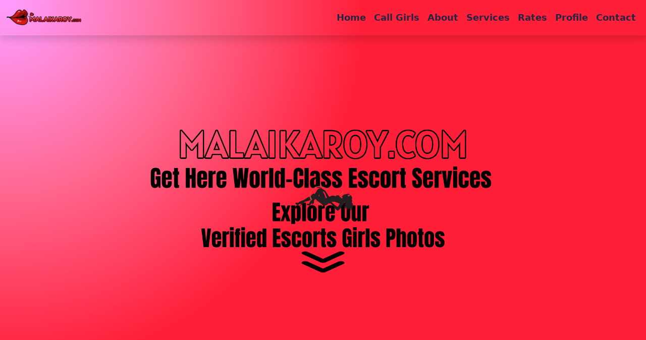

--- FILE ---
content_type: text/html; charset=UTF-8
request_url: https://www.malaikaroy.com/link/
body_size: 8608
content:
<!DOCTYPE html>
<html lang="en">
<head>
    <meta charset="UTF-8">
    <meta name="viewport" content="width=device-width, initial-scale=1.0">
<!-- Bootstrap CSS -->
<link href="https://cdn.jsdelivr.net/npm/bootstrap@5.0.2/dist/css/bootstrap.min.css" rel="stylesheet" integrity="sha384-EVSTQN3/azprG1Anm3QDgpJLIm9Nao0Yz1ztcQTwFspd3yD65VohhpuuCOmLASjC" crossorigin="anonymous" />
<link href="/css/style.css" rel="stylesheet" />
	
 <title>Independent Chandigarh Call Girl Service Important Links</title>
	 <meta name="description" content="We are offering VIP and Young Escort Services in Chandigarh. Here you get best dating and adult entertainment sexual Service. Check our trusted links." />
	  <meta name="keywords" content="Chandigarh Independent Call Girls, Independent Call Girls in Chandigarh, Chandigarh independent escorts services, Independent escorts in Chandigarh, Independent escorts service in Chandigarh, Chandigarh independent escorts"/>
	 <link rel="canonical" href="https://www.malaikaroy.com/link/" />
 <link rel="icon" type="image/png" href="https://www.malaikaroy.com/images/favicon.png" />
 <meta name="robots" content="follow, index" />
    <meta property="og:type" content="website">
    <meta property="og:url" content="https://www.malaikaroy.com/link/">
	<meta property="og:title" content="Independent Chandigarh Call Girl Service Important Links" >
	<meta property="og:description" content="We are offering VIP and Young Escort Services in Chandigarh. Here you get best dating and adult entertainment sexual Service. Check our trusted links." >
	<meta property="og:site_name" content="Chandigarh Call Girls" >
	<meta name="language" content="en" />
     <meta name="twitter:card" content="summary"/>
     <meta name="twitter:site" content="@aditiguptachd12"/>
     <meta name="twitter:title" content="Independent Chandigarh Call Girl Service Important Links">
     <meta name="twitter:description" content="We are offering VIP and Young Escort Services in Chandigarh. Here you get best dating and adult entertainment sexual Service. Check our trusted links.">

	<meta name="twitter:domain" content="Chandigarh Call Girls"/> <meta name="twitter:creator" content="@aditiguptachd12"/> <meta name="rating" content="General">
	<meta name="distribution" content="Global">
	<meta name="expires" content="never">
	<meta name="rights" content="All Rights Reserved" >
	<meta name="author" content="Malaikaroy">
	<meta name="copyright" content="@ 2022 https://www.malaikaroy.com" >
	<meta name="revisit-after" content="1 days">
	<meta name="googlebot" content="index,follow"/>
 <meta name="country" content="India">
<meta name="state" content="Chandigarh">
<meta name="city" content="Chandigarh">
<meta name="geo.region" content="IN-CH" />

</head>
<body>

            <nav class="navbar navbar-expand-lg navbar-light bg-light fixed-top bg shadow">
            <div class="container-fluid">
              <a class="navbar-brand fw-bold" href="https://www.malaikaroy.com/">
                <img src="/images/logo.png" width="150px" alt="Chandigarh call girls logo">
              </a>
              <button class="navbar-toggler" type="button" data-bs-toggle="collapse" data-bs-target="#navbarSupportedContent" aria-controls="navbarSupportedContent" aria-expanded="false" aria-label="Toggle navigation">
                <span class="navbar-toggler-icon"></span>
              </button>
              <div class="collapse navbar-collapse" id="navbarSupportedContent">
                <ul class="navbar-nav ms-auto mb-2 mb-lg-0">
                    <li class="nav-item">
                        <a class="nav-link active" aria-current="page" href="https://www.malaikaroy.com/"
                          >Home</a
                        >
                    </li>
					<li class="nav-item">
                        <a class="nav-link" href="https://www.malaikaroy.com/call-girls-in-chandigarh/">Call Girls</a>
                    </li>
                    
                    <li class="nav-item">
                        <a class="nav-link" href="https://www.malaikaroy.com/about-me/">About</a>
                    </li>
                      <li class="nav-item">
                          <a class="nav-link" href="https://www.malaikaroy.com/services/">Services</a>
                      </li>
                      <li class="nav-item">
                          <a class="nav-link" href="https://www.malaikaroy.com/rates/">Rates</a>
                      </li>
                      <li class="nav-item">
                        <a class="nav-link" href="https://www.malaikaroy.com/profile/">Profile</a>
                        </li>
                        <li class="nav-item">
                            <a class="nav-link" href="https://www.malaikaroy.com/contact-us/">Contact</a>
                        </li>
						
                    
                </ul>
                </div>
            </div>
        </nav>        <div class="banner_ paddingTop">
        
        
                <div class="col-lg-7 col-md-7 col-sm-12 mb-4">
                        <img src="/images/banner.webp" class="img-fluid" alt="Chandigarh Call Girls Banner" width="100%" height="auto">
                    </div>
				
                      
    </div>
    <div class="bg-light">
        <div class="container py-5 text-dark">
            <div class="row">
                <div class="col-lg-4 col-md-4 col-sm-12">
                    <div class="gradient-border">
                        <img src="/images/chandigarh-call-girls-1.webp" class="img-fluid" alt="Chandigarh Call Girl">
                    </div><br>
                    
                </div>
                <div class="col-lg-8 col-md-8 col-sm-12">
                    <div class="row d-flex justify-content-center text-center">
                        <div class="col-lg-10 col-md-10 col-sm-12">
                           <h1>Ultimate Sexual Relationship Independent Chandigarh Call Girl Service</h1>
			                    <p>For the supreme sexual relationship with hot chicks, find out the most sensuous Escorts Agency in Chandigarh. If you're enthusiastic about having physical connections in Chandigarh with amazing Call Girls then your desires are our first concern to fulfill them all. Therefore <a href="https://www.malaikaroy.com/link/">Independent Chandigarh Call Girl Service</a> is working difficult to offer you the unique flavor of Chandigarh Indian & Russian Call Girls. Don't you want to have sex with Chandigarh's love goddess? You're going to transform your gaze to you when you have her by your hand and you're going to see individuals go purple in jealousy. With this lovely woman, you can now fulfill your sexual fantasies and dreams. Make your trip to Chandigarh an unforgettable one to enjoy this call girl's business in Chandigarh who is willing to do whatever it needs to create you glad.</p>
			
					</div>
                    </div>
                    <div class="row my-3 d-flex justify-content-center">
                        <div class="col-lg-1 col-md-1 col-sm-12">
                            
                        </div>
                                    </div>                               
        </div>
    </div>

    <div class="section3">
        <div class="container py-5">
            <div class="bg-white bg_radius">
                <div class="row">
                    <div class="col-lg-7 col-md-7 col-sm-12">
                        <div class="p-3 p-sm-5">                            
                            
			<h2>First-Class Chandigarh Foreigner Escorts Girl</h2>
			                <p>If you have a fantasy about having a sophisticated warm stranger rejuvenating your lives or you want to have sex with a woman from another nation. In their internet art center, our top-class Chandigarh Foreigner Escorts facilities encourage you and welcome you. Besides warm Russian babies, we also have the majority of other teenage foreign girls, including Japanese, Romanian, Canadian, South Korean, Arab, Lithuanian, and American. You can now enjoy it straight in Chandigarh and in your hotel space with top-class and pick international young girls. You will be thankful that we have taken a step further for our happy <a href="https://www.malaikaroy.com/link/">Escort Agency in Chandigarh</a> and found out how to communicate with a broad spectrum of decisions for people.</p>
												
							</div>
                    </div>
                    <div class="col-lg-5 col-md-5 col-sm-12">
                        <br><div>
                            <img src="/images/chandigarh-call-girls-2.webp" class="img-fluid" alt="call girl in chandigarh">
                        </div>
                    </div>
                </div>
            </div>
        </div>
    </div>

    <div class="container-fluid my-5">
        <div class="row d-flex justify-content-center">
            <div class="col-lg-8 col-md-10 col-sm-12 mb-3">
                <h2 class="text-center fw-bold">Verified Indian Escorts Photos</h2>
                </div>
        </div>        
        <div class="row my-5">
            <div class="col-lg-3 col-md-3 col-sm-12 mb-3">
                <div class="popular">
                    <div class="">
                        <img src="/images/chandigarh-call-girls-3.webp" class="img-fluid" alt="Punjabi Escort Girl Wearing Transparent Red Dress">
                    </div>
                    <div class="d-flex justify-content-center mt-3">
                        <h6><b>Jasleen</b> - Punjabi Escort, Age - 21</h6>
                    </div>
                </div>
            </div>
            <div class="col-lg-3 col-md-3 col-sm-12 mb-3">
                <div class="popular">
                    <div class="">
                        <img src="/images/chandigarh-call-girls-4.webp" class="img-fluid" alt="Chubby Nude Call Girl Siting on The Bed">
                    </div>
                    <div class="d-flex justify-content-between mt-3">
                        <h6>Zahra - Mature Woman, Age - 29</h6>
                    </div>
                </div>
            </div>
            <div class="col-lg-3 col-md-3 col-sm-12 mb-3">
                <div class="popular">
                    <div class="">
                        <img src="/images/chandigarh-call-girls-5.webp" class="img-fluid" alt="Punjabi Escort in Chandigarh">
                    </div>
                    <div class="d-flex justify-content-between mt-3">
                        <h6>Aarya - Punjabi Escort, Age - 21 </h6>
                    </div>
                </div>
            </div>
            <div class="col-lg-3 col-md-3 col-sm-12 mb-3">
                <div class="popular">
                    <div class="">
                        <img src="/images/chandigarh-call-girls-6.webp" class="img-fluid" alt="College Call Girl for Sex">
                    </div>
                    <div class="d-flex justify-content-between mt-3">
                        <h6>Zoya - College Girl - 25</h6>
                        <h6>$300</h6>
                    </div>
                </div>
            </div>
            <div class="col-lg-3 col-md-3 col-sm-12 mb-3">
                <div class="popular">
                    <div class="">
                        <img src="/images/chandigarh-call-girls-7.webp" class="img-fluid" alt="High-Class Woman Escort Services">
                    </div>
                    <div class="d-flex justify-content-between mt-3">
                        <h6>Darika - High-Class Woman, 27</h6>
                    </div>
                </div>
            </div>
            <div class="col-lg-3 col-md-3 col-sm-12 mb-3">
                <div class="popular">
                    <div class="">
                        <img src="/images/chandigarh-call-girls-8.webp" class="img-fluid" alt="Hot & Sexy South Indian Call Girl Service">
                    </div>
                    <div class="d-flex justify-content-between mt-3">
                        <h6>Megha - South India, Age - 22</h6>
                    </div>
                </div>
            </div>
            <div class="col-lg-3 col-md-3 col-sm-12 mb-3">
                <div class="popular">
                    <div class="">
                        <img src="/images/chandigarh-call-girls-9.webp" class="img-fluid" alt="Top Marathi Escorts Pics">
                    </div>
                    <div class="d-flex justify-content-between mt-3">
                        <h6>Jhalak - Marathi Girl, Age - 20</h6>
                        <h6>25K/Nyt</h6>
                    </div>
                </div>
            </div>
            <div class="col-lg-3 col-md-3 col-sm-12 mb-3">
                <div class="popular">
                    <div class="">
                        <img src="/images/chandigarh-call-girls-10.webp" class="img-fluid" alt="Real Punjabi Escort Girl Pic">
                    </div>
                    <div class="d-flex justify-content-between mt-3">
                        <h6>Isha - Punjabi Girl, Age - 21</h6>
                        <h6>15K/Shot</h6>
                    </div>
                </div>
            </div>
        </div>
    </div>	<div class="section3">
        <div class="container py-5">
            <div class="bg-white bg_radius">
                        <div class="p-3 p-sm-5">                            
                          <h3>Chandigarh Whatsapp Escorts and Other On-Water Activities</h3>
                            <p>While many individuals regard <a href="https://www.malaikaroy.com/link/">Chandigarh Whatsapp Escorts</a> as sex machines, by participating them in some fun-loving operations like fishing, you can be the exception. Not everyone likes intercourse all the moment, and if you're one of them, by practicing some sea games, you can create a powerful link with your spouse. You can even stay on the beach with your companion and spend some moment in a significant discussion in which you can discover each other. And if you're able to talk your soul out, you'll wind up staying with Chandigarh's finest Independent escort girl. Also, participating in some non-erotic operations will assist you to discover your partner's beneficial and bad aspect, which will considerably assist you if you are looking for a long-term connection.</p>
                      
																		
                </div>
            </div>
        </div>
    </div>
        <div class="container my-5">
        <div class="row d-flex justify-content-center">
            <div class="col-lg-8 col-md-10 col-sm-12 mb-3">
                <h2 class="text-center fw-bold">Why Client Book Our High-Class Indian Escorts?</h2>
                <p class="text-center">Our Young and mature sexy women ideal choice for high-end clients. So, if you’re a high-profile guy, who is seeking for one of the Horny Independent Escorts, then here is the best options for you at affordable price. </p>
            </div>
        </div> 

            <div class="row">
                <div class="col-lg-3 col-md-3 col-sm-12 mb-2">
                    <div class="card bg1 border-0">
                        <img src="/images/desi-housewife-hot-pic.webp" class="card-img-top" alt="">
                        <div class="card-body">
                          <h5 class="card-title text-dark fw-bold">Hot Desi Housewife</h5>
                           
						  <p class="card-text text-dark">Desi Busty Housewife Need Hardcore Sex.</p>
                          <a href="#" class="btn bg-white rounded-pill px-5 fw-bold">Call Me &rarr;</a>
						 
                        </div>
                    </div>
                </div>
                <div class="col-lg-3 col-md-3 col-sm-12 mb-2">
                    <div class="card bg2 border-0">
                        <img src="/images/sexy-punjabi-girl-pic.webp" class="card-img-top" alt="">
                        <div class="card-body">
                          <h5 class="card-title text-dark fw-bold">Real Punjabi Escorts</h5>
                          <p class="card-text text-dark">Hire Our Punjabi Girl for Real Girlfriend Experience.</p>
                          <a href="#" class="btn bg-white rounded-pill px-5 fw-bold">Call Me &rarr;</a>
                        </div>
                    </div>
                </div>
                <div class="col-lg-3 col-md-3 col-sm-12 mb-2">
                    <div class="card bg1 border-0">
                        <img src="/images/hot-south-indian-girl-photo.webp" class="card-img-top" alt="">
                        <div class="card-body">
                          <h5 class="card-title text-dark fw-bold">Sexy South Indian Girls</h5>
                          <p class="card-text text-dark">South Indian Girls and Mallu Aunty Waiting for You!</p>
                          <a href="#" class="btn bg-white rounded-pill px-5 fw-bold">Call Me &rarr;</a>
                        </div>
                    </div>
                </div>
                <div class="col-lg-3 col-md-3 col-sm-12 mb-2">
                    <div class="card bg2 border-0">
                        <img src="/images/hot-married-bhabhi-pic.webp" class="card-img-top" alt="">
                        <div class="card-body">
                          <h5 class="card-title text-dark fw-bold">Hot Married Bhabhi</h5>
                          <p class="card-text text-dark">Enjoy Indian Style Kama-Sutra Sex Experience.</p>
                          <a href="#" class="btn bg-white rounded-pill px-5 fw-bold">Call Me &rarr;</a>
                        </div>
                    </div>
                </div>
            </div>


    </div>	<div class="section3">
        <div class="container py-5">
            <div class="bg-white bg_radius">
                        <div class="p-3 p-sm-5">                            
                           <h4>Model Escorts in Chandigarh for Elite Party</h4>
                            <p>You will need to buy <a href="https://www.malaikaroy.com/link/">Model Escorts in Chandigarh</a> if you plan to engage in the elite-class group. We give top-class and extremely versatile designs that are always prepared to behave as your wife. In casual clubs, you can bring one of our warm babes with you to create a nice impact on your colleagues. Specially educated are the luxurious and seductive designers to assist you to appreciate even more. You can keep her arms and create a great wedding entrance, leaving others with an unforgettable feeling. Our premium-class Chandigarh sexy escort providers also allow you to greater participation in the group, as our qualified experts can engage you on point in a sensual dance.</p>	    
                </div>
            </div>
        </div>
    </div>
    <div class="bg-light">
    <div class="container py-5">

        <div class="row d-flex justify-content-center">
            <div class="col-lg-8 col-md-10 col-sm-12 mb-3">
                <h2 class="text-center fw-bold">Cheapest Escort Service Price</h2>
					<p class="text-center">Hello Loving Guys, come experience our <strong>budget-friendly escorts services</strong>, where affordability meets genuineness. We prioritize your monthly budget, offering an atmosphere that's easy on your wallet. Our adult companion charges are solely for the lovemaking experience we provide. Our premium female escorts are not only skilled but also medically fit. Hire our talented females today and add a touch of excitement to your personal life. </p>
            </div>
        </div>
        
        <div class="row">
                  <div class="col-lg-3 col-md-3 col-sm-12 mb-2">
                    <div class="card border-0 rounded">
                      <div class="card-body">
                        <h3 class="card-title">One Hour</h3>
                        <h4>₹,5000 </h4>
                        <p class="card-text">
                          Cheap Rate - Top-Class Service
                        </p>
                        <ul>
                          <li>&#10003; 1 Shot</li>
                          <li>&#10003; Sexy Talk</li>
						  <li>&#10005; Sex Toys</li>
                          <li>&#10003; Blow Job & Hand Job</li>
						  <li>&#10003; GFE (Girlfriend Experience)</li>
						  <li>&#10005; Without Condom Blowjob</li>
                          <li>&#10005; Long Drive</li>
						  <li>&#10005; Outcall Free Delivery</li>
                          <li>&#10005; Take to Clubbing & BAR</li>
                          <li>&#10005; Striptease/Lapdance</li>
						  <li>&#10003; Foot Fetish</li>
						  <li>&#10005; Erotic Massage</li>
						  <li>&#10005; DFK (Deep French Kissing)</li>
						</ul>
                        <button type="button" class="btn btn-dark fw-bold mt-3 px-5 py-3 rounded-pill">Book Now</button>
                      </div>
                    </div>
                  </div>
                  <div class="col-lg-3 col-md-3 col-sm-12 mb-2">
                    <div class="card border-0 rounded">
                      <div class="card-body">
                        <h3 class="card-title">Two Hour</h3>
                        <h4>₹,150000</h4>
                        <p class="card-text">
                          Budget Rates - Best Sex Service
                        </p>
                        <ul>
                          <li>&#10003; 2 Shot</li>
                          <li>&#10003; Sexy Talk</li>
						  <li>&#10003; Sex Toys</li>
                          <li>&#10003; Blow Job & Hand Job</li>
						  <li>&#10003; GFE (Girlfriend experience)</li>
						  <li>&#10003; Without Condom Blowjob</li>
                          <li>&#10005; Long Drive</li>
						  <li>&#10003; Outcall Free Delivery</li>
                          <li>&#10005; Take to Clubbing & BAR</li>
                          <li>&#10003; Striptease/Lapdance</li>
						  <li>&#10003; Foot Fetish</li>
						  <li>&#10003; Erotic Massage</li>
						  <li>&#10003; DFK (Deep French Kissing)</li>
						</ul>
                         <button type="button" class="btn btn-dark fw-bold mt-3 px-5 py-3 rounded-pill">Book Now</button>
                      </div>
                    </div>
                  </div>
                  <div class="col-lg-3 col-md-3 col-sm-12 mb-2">
                    <div class="card border-0 rounded">
                      <div class="card-body">
                        <h3 class="card-title">Full Night</h3>
                        <h4>₹,250000</h4>
                        <p class="card-text">
                          Amazing Full Night Erotic Fun
                        </p>
                        <ul>
                          <li>&#10003; 3 Shot</li>
                          <li>&#10003; Sexy Talk</li>
						  <li>&#10003; Sex Toys</li>
                          <li>&#10003; Blow Job & Hand Job</li>
						  <li>&#10003; GFE (Girlfriend experience)</li>
						  <li>&#10003; Without Condom Blowjob</li>
                          <li>&#10003; Long Drive</li>
						  <li>&#10003; Outcall Free Delivery</li>
                          <li>&#10003; Take to Clubbing & BAR</li>
                          <li>&#10003; Striptease/Lapdance</li>
						  <li>&#10003; Foot Fetish</li>
						  <li>&#10003; Erotic Massage</li>
						  <li>&#10003; DFK (Deep French Kissing)</li>
						</ul>
                         <button type="button" class="btn btn-dark fw-bold mt-3 px-5 py-3 rounded-pill">Book Now</button>
                      </div>
                    </div>
                  </div>
                  <div class="col-lg-3 col-md-3 col-sm-12 mb-2">
                    <div class="card border-0 rounded">
                      <div class="card-body">
                        <h3 class="card-title">Outstation</h3>
                        <h4>₹,750000</h4>
                        <p class="card-text">
                          Best Adult Companion
                        </p>
                        <ul>
                          <li>&#10003; 4 Shot</li>
                          <li>&#10003; Sexy Talk</li>
						  <li>&#10003; Sex Toys</li>
                          <li>&#10003; Blow Job & Hand Job</li>
						  <li>&#10003; GFE (Girlfriend experience)</li>
						  <li>&#10003; Without Condom Blowjob</li>
                          <li>&#10003; Long Drive</li>
						  <li>&#10003; Outcall Free Delivery</li>
                          <li>&#10003; Take to Clubbing & BAR</li>
                          <li>&#10003; Striptease/Lapdance</li>
						  <li>&#10003; Foot Fetish</li>
						  <li>&#10003; Erotic Massage</li>
						  <li>&#10003; DFK (Deep French Kissing)</li>
						</ul>
                         <button type="button" class="btn btn-dark fw-bold mt-3 px-5 py-3 rounded-pill">Book Now</button>
                      </div>
                    </div>
                  </div>
                </div>


    </div>
</div>	<div class="section3">
        <div class="container py-5">
            <div class="bg-white bg_radius">
                        <div class="p-3 p-sm-5">                            
                            <h5>Lusty Hookers in Chandigarh for Satisfaction</h5>
                               <p>Different writers and scientists have described lust in varying words, but the real significance of lust is the fulfillment of desire. Do you ever believe a woman and a gentleman are both attracted to each other and infatuated? When both of them have an opportunity to suffice their desire to enjoy it is known to as affection when they are not called lust. However, it has been discovered that affection is complementary to one another and must be correctly performed according to several research. In our society, however, you can not readily get a partner according to your wishes that will fulfill your love wishes.</p>	
                               <p> Therefore, several organizations have begun <a href="https://www.malaikaroy.com/link/">Hookers in Chandigarh</a> to take advantage of this chance where they employ women from distinct areas and experts then provide the facilities to customers who want to employ women.</p>
		
                </div>
            </div>
        </div>
    </div>
</div>
</div>	


    <div class="footer paddingTop">      
        <div class="container">
            <div class="row">
                <div class="col-lg-3 col-md-3 col-sm-12 mb-4">
                    <div class="border-end">
                        <ul>
                            <li><a href="https://www.malaikaroy.com/call-girls-in-derabassi/">Derabassi Escorts</a></li>
                            <li><a href="https://www.malaikaroy.com/indian-pornstar-actress/">Indian Pornstars</a></li>
                            <li><a href="https://www.malaikaroy.com/housewife-escorts/">Housewife Escorts</a></li>
                            <li><a href="https://www.malaikaroy.com/russian-escorts/">Russian Escorts</a></li>
                            <li><a href="https://www.malaikaroy.com/college-girls-escorts/">College Girls Escorts</a></li>
                            <li><a href="https://www.malaikaroy.com/hotels-for-escorts-services/">Hotel Escorts</a></li>
							<li><a href="https://www.malaikaroy.com/agra-call-girls/">Agra Escorts</a></li>
                            <li><a href="https://www.malaikaroy.com/jodhpur-call-girls/">Jodhpur Escorts</a></li>
                            <li><a href="https://www.malaikaroy.com/kerala-call-girls/">Kerala Escorts</a></li>
                            <li><a href="https://www.malaikaroy.com/call-girls-in-delhi/">Delhi Escorts</a></li>
                            <li><a href="https://www.malaikaroy.com/link/">Partner Links</a></li>
                            <li><a href="https://www.malaikaroy.com/haridwar-escort-service/">Haridwar Escorts</a></li>
							<li><a href="https://www.malaikaroy.com/rishikesh-escort-service/">Rishikesh Escorts</a></li>
                            <li><a href="https://www.malaikaroy.com/haldwani-escort-service/">Haldwani Escorts</a></li>
                            <li><a href="https://www.malaikaroy.com/ramnagar-escort-service/">Ramnagar Escorts</a></li>
                            <li><a href="https://www.malaikaroy.com/rudrapur-escort-service/">Rudrapur Escorts</a></li>
                            <li><a href="https://www.malaikaroy.com/nainital-escort-service/">Nainital Escorts</a></li>
                            <li><a href="https://www.malaikaroy.com/udaipur-escort-service/">Udaipur Escorts</a></li>
							<li><a href="https://www.malaikaroy.com/jaisalmer-escort-service/">Jaisalmer Escorts</a></li>
                            <li><a href="https://www.malaikaroy.com/ajmer-escort-service/">Ajmer Escorts</a></li>

                        
                        </ul>
                    </div>
                </div>
                <div class="col-lg-3 col-md-3 col-sm-12 mb-4">
                    <div class="border-end">
                        <ul>
                            <li><a href="https://www.malaikaroy.com/mohali-escorts/">Mohali Escort</a></li>
                            <li><a href="https://www.malaikaroy.com/zirakpur-escorts/">Zirakpur Escort</a></li>
                            <li><a href="https://www.malaikaroy.com/panchkula-escorts/">Panchkula Escort</a></li>
                            <li><a href="https://www.malaikaroy.com/ludhiana-escorts/">Ludhiana Escort</a></li>
                            <li><a href="https://www.malaikaroy.com/amritsar-escorts/">Amritsar Escort</a></li>
                            <li><a href="https://www.malaikaroy.com/jalandhar-escorts-service/">Jalandhar Escort</a></li>
							<li><a href="https://www.malaikaroy.com/vrindavan-escort-service/">Vrindavan Escort</a></li>
                            <li><a href="https://www.malaikaroy.com/meerut-escort-service/">Meerut Escort</a></li>
                            <li><a href="https://www.malaikaroy.com/ghaziabad-escort-service/">Ghaziabad Escort</a></li>
                            <li><a href="https://www.malaikaroy.com/daman-escort-service/">Daman Escort</a></li>
                            <li><a href="https://www.malaikaroy.com/surat-escort-service/">Surat Escort</a></li>
                            <li><a href="https://www.malaikaroy.com/vadodara-escort-service/">Vadodra Escort</a></li>
							<li><a href="https://www.malaikaroy.com/mount-abu-escort-service/">Mountabu Escort</a></li>
                            <li><a href="https://www.malaikaroy.com/allahabad-escort-service/">Allahabad Escort</a></li>
                            <li><a href="https://www.malaikaroy.com/varanasi-escort-service/">Varansi Escort</a></li>
                            
                            <li><a href="https://www.malaikaroy.com/hyderabad-escort-service/">Hyderabad Escort</a></li>
                            <li><a href="https://www.malaikaroy.com/kochi-escort-service/">Kochi Escort</a></li>
							<li><a href="https://www.malaikaroy.com/visakhapatnam-escort-service/">Visakhapatnam Escort</a></li>
                            <li><a href="https://www.malaikaroy.com/patna-escort-service/">Patna Escort</a></li>
                            
                        </ul>
                    </div>
                </div>
                <div class="col-lg-3 col-md-3 col-sm-12 mb-4">
                    <div class="border-end">
                        <ul>
                            <li><a href="https://www.malaikaroy.com/escorts-in-mussoorie/">Mussoorie Escort Service</a></li>
                            <li><a href="https://www.malaikaroy.com/dehradun-escorts/">dehradun Escort Service</a></li>
                            <li><a href="https://www.malaikaroy.com/landra-escorts/">Landra Escort Service</a></li>
                            <li><a href="https://www.malaikaroy.com/banur-escorts/">Banur Escort Service</a></li>
                            <li><a href="https://www.malaikaroy.com/sohana-escorts/">Sohana Escort Service</a></li>
                            <li><a href="https://www.malaikaroy.com/pinjore-escorts/">Pinjore Escort Service</a></li>
							<li><a href="https://www.malaikaroy.com/roorkee-escort-service/">Roorkee Escort Service</a></li>
                            <li><a href="https://www.malaikaroy.com/baner-escort-service/">Baner Escort Service</a></li>
                            <li><a href="https://www.malaikaroy.com/hinjewadi-escort-service/">Hinjewadi Escort Service</a></li>
                            <li><a href="https://www.malaikaroy.com/wakad-escort-service/">Wakad Escort Service</a></li>
                            <li><a href="https://www.malaikaroy.com/pimpri-chinchwad-escort-service/">Pimpri Chinchwad Escort Service</a></li>
                            <li><a href="https://www.malaikaroy.com/pimpri-saudagar-escort-service/">Pimpri Saudagar Escort Service</a></li>
							<li><a href="https://www.malaikaroy.com/viman-nagar-escort-service/">Viman Nagar Escort Service</a></li>
                            <li><a href="https://www.malaikaroy.com/kalyani-nagar-escort-service/">Kalyani Nagar Escort Service</a></li>
                            <li><a href="https://www.malaikaroy.com/shivaji-nagar-escort-service/">Shivaji Nagar Escort Service</a></li>
                            <li><a href="https://www.malaikaroy.com/lonavala-escort-service/">Lonavala Escort Service</a></li>
                            <li><a href="https://www.malaikaroy.com/andheri-escort-service/">Andheri Escort Service</a></li>
                            <li><a href="https://www.malaikaroy.com/juhu-escort-service/">Juhu Escort Service</a></li>
							<li><a href="https://www.malaikaroy.com/bandra-escort-service/">Bandra Escort Service</a></li>
                            <li><a href="https://www.malaikaroy.com/mira-road-escort-service/">Mira Road Escort Service</a></li>
                            
                        </ul>
                    </div>
                </div>
                <div class="col-lg-3 col-md-3 col-sm-12 mb-4">
                    <div class="">
                        <ul>
                            <li><a href="https://www.malaikaroy.com/morni-escorts/">Morni Escorts Service</a></li>
                            <li><a href="https://www.malaikaroy.com/mumbai-call-girls/">Mumbai Escorts Service</a></li>
                            <li><a href="https://www.malaikaroy.com/pune-call-girls/">Pune Escorts Service</a></li>
                            <li><a href="https://www.malaikaroy.com/ahmedabad-call-girls/">Ahmedabad Escorts Service</a></li>
                            <li><a href="https://www.malaikaroy.com/kolkata-call-girls/">Kolkata Escorts Service</a></li>
                            <li><a href="https://www.malaikaroy.com/lucknow-call-girls/">Lucknow Escorts Service</a></li>
							<li><a href="https://www.malaikaroy.com/manesar-escort-service/">Manesar Escorts Service</a></li>
                            <li><a href="https://www.malaikaroy.com/gurgaon-escort-service/">Gurgaon Escorts Service</a></li>
							<li><a href="https://www.malaikaroy.com/pushkar-escort-service/">Pushkar Escorts Service</a></li>
                            <li><a href="https://www.malaikaroy.com/jaipur-escort-service/">Jaipur Escorts Service</a></li>
                            <li><a href="https://www.malaikaroy.com/guwahati-escort-service/">Guwahati Escorts Service</a></li>
                            <li><a href="https://www.malaikaroy.com/mathura-escort-service/">Mathura Escorts Service</a></li>
                            <li><a href="https://www.malaikaroy.com/jamshedpur-escort-service/">Jamshedpur Escorts Service</a></li>
                            <li><a href="https://www.malaikaroy.com/ranchi-escort-service/">Ranchi Escorts Service</a></li>
                            <li><a href="https://www.malaikaroy.com/raipur-escort-service/">Raipur Escorts Service</a></li>
                            <li><a href="https://www.malaikaroy.com/dwarka-escort-service/">Dwarka Escorts Service</a></li>
							<li><a href="https://www.malaikaroy.com/colaba-escort-service/">Colaba Escorts Service</a></li>
                            <li><a href="https://www.malaikaroy.com/vasi-escort-service/">Vasi Escorts Service</a></li>
                            <li><a href="https://www.malaikaroy.com/thane-escort-service/">Thane Escorts Service</a></li>
                            <li><a href="https://www.malaikaroy.com/noida-escort-service/">Noida Escorts Service</a></li>
                        
                        </ul>
                    </div>
                </div>
            </div>
            <hr class="bg-white">
            <p class="text-center text-black"><strong>Copyright 2025 © Malaikaroy.com All Rights Reserved</strong> | <a href="https://www.malaikaroy.com/dmca-complaint-form/">DMCA</a> | <a href="https://www.malaikaroy.com/privacy-policy/">Privacy</a> | <a href="https://www.malaikaroy.com/terms-conditions/">Terms & Conditions</a> | <a href="https://www.malaikaroy.com/404/">404</a> </p>
			</div>  
			<script>
			enScroll=!1,enFdl=!1,extCurrent=void 0,filename=void 0,targetText=void 0,splitOrigin=void 0;const lStor=localStorage,sStor=sessionStorage,doc=document,docEl=document.documentElement,docBody=document.body,docLoc=document.location,w=window,s=screen,nav=navigator||{},extensions=["pdf","xls","xlsx","doc","docx","txt","rtf","csv","exe","key","pps","ppt","pptx","7z","pkg","rar","gz","zip","avi","mov","mp4","mpe","mpeg","wmv","mid","midi","mp3","wav","wma"];function a(e,t,n,o){const j="G-0CETPW5WJR",r=()=>Math.floor(Math.random()*1e9)+1,c=()=>Math.floor(Date.now()/1e3),F=()=>(sStor._p||(sStor._p=r()),sStor._p),E=()=>r()+"."+c(),_=()=>(lStor.cid_v4||(lStor.cid_v4=E()),lStor.cid_v4),m=lStor.getItem("cid_v4"),v=()=>m?void 0:enScroll==!0?void 0:"1",p=()=>(sStor.sid||(sStor.sid=c()),sStor.sid),O=()=>{if(!sStor._ss)return sStor._ss="1",sStor._ss;if(sStor.getItem("_ss")=="1")return void 0},a="1",g=()=>{if(sStor.sct)if(enScroll==!0)return sStor.sct;else x=+sStor.getItem("sct")+ +a,sStor.sct=x;else sStor.sct=a;return sStor.sct},i=docLoc.search,b=new URLSearchParams(i),h=["q","s","search","query","keyword"],y=h.some(e=>i.includes("&"+e+"=")||i.includes("?"+e+"=")),u=()=>y==!0?"view_search_results":enScroll==!0?"scroll":enFdl==!0?"file_download":"page_view",f=()=>enScroll==!0?"90":void 0,C=()=>{if(u()=="view_search_results"){for(let e of b)if(h.includes(e[0]))return e[1]}else return void 0},d=encodeURIComponent,k=e=>{let t=[];for(let n in e)e.hasOwnProperty(n)&&e[n]!==void 0&&t.push(d(n)+"="+d(e[n]));return t.join("&")},A=!1,S="https://www.google-analytics.com/g/collect",M=k({v:"2",tid:j,_p:F(),sr:(s.width*w.devicePixelRatio+"x"+s.height*w.devicePixelRatio).toString(),ul:(nav.language||void 0).toLowerCase(),cid:_(),_fv:v(),_s:"1",dl:docLoc.origin+docLoc.pathname+i,dt:doc.title||void 0,dr:doc.referrer||void 0,sid:p(),sct:g(),seg:"1",en:u(),"epn.percent_scrolled":f(),"ep.search_term":C(),"ep.file_extension":e||void 0,"ep.file_name":t||void 0,"ep.link_text":n||void 0,"ep.link_url":o||void 0,_ss:O(),_dbg:A?1:void 0}),l=S+"?"+M;if(nav.sendBeacon)nav.sendBeacon(l);else{let e=new XMLHttpRequest;e.open("POST",l,!0)}}a();function sPr(){return(docEl.scrollTop||docBody.scrollTop)/((docEl.scrollHeight||docBody.scrollHeight)-docEl.clientHeight)*100}doc.addEventListener("scroll",sEv,{passive:!0});function sEv(){const e=sPr();if(e<90)return;enScroll=!0,a(),doc.removeEventListener("scroll",sEv,{passive:!0}),enScroll=!1}document.addEventListener("DOMContentLoaded",function(){let e=document.getElementsByTagName("a");for(let t=0;t<e.length;t++)if(e[t].getAttribute("href")!=null){const n=e[t].getAttribute("href"),s=n.substring(n.lastIndexOf("/")+1),o=s.split(".").pop();(e[t].hasAttribute("download")||extensions.includes(o))&&e[t].addEventListener("click",fDl,{passive:!0})}});function fDl(e){enFdl=!0;const t=e.currentTarget.getAttribute("href"),n=t.substring(t.lastIndexOf("/")+1),s=n.split(".").pop(),o=n.replace("."+s,""),i=e.currentTarget.text,r=t.replace(docLoc.origin,"");a(s,o,i,r),enFdl=!1}
			</script>
			<div class="nowcalling">
				<div class="lcol"><a href="tel:+919815892746"><b>Call Now<b></a></div>
				<div class="rcol"><a href="https://api.whatsapp.com/send?phone=+919815892746&amp;text=Hello!%20I%27Need%20Escort%20Service"><b>WhatsApp</b></a></div>			
    </div>    

    <!-- Optional JavaScript; choose one of the two! -->

    <!-- Option 1: Bootstrap Bundle with Popper -->
    <script
      src="https://cdn.jsdelivr.net/npm/bootstrap@5.0.2/dist/js/bootstrap.bundle.min.js"
      integrity="sha384-MrcW6ZMFYlzcLA8Nl+NtUVF0sA7MsXsP1UyJoMp4YLEuNSfAP+JcXn/tWtIaxVXM"
      crossorigin="anonymous"
    ></script>

</body>
</html>

--- FILE ---
content_type: text/css
request_url: https://www.malaikaroy.com/css/style.css
body_size: 1621
content:

.paddingTop{padding-top: 90px !important;}
.bg_radius{border-radius: 30px;}

.bg{background-color: #ca9236;}
.bg1{background-color: #fb7194;}
.bg2{background-color: #fe90ac;}

/* ========== Navbar ========= */
.navbar {
    min-height: 70px;
    transition: all 0.3s;
    border-bottom: 1px solid transparent;
	background: radial-gradient(849px at 0.9% 2.8%, rgb(255, 157, 255) 0%, rgb(255, 102, 142) 43.4%, rgb(255, 31, 56) 83.1%);
    /* box-shadow: 0 1px 3px 0 rgba(255, 255, 155, 0.5); */
}
.navbar-light .navbar-nav .nav-link.active, .navbar-light .navbar-nav .show>.nav-link {
    color: #262642  ; font-weight: 700; font-size: 18px;
}
.navbar-light .navbar-nav .nav-link, .navbar-light .navbar-nav .show>.nav-link {
    color: #262642  ; font-weight: 700; font-size: 18px;
}
/* ========== Navbar ========= */


/* ========== Main Banner ========= */
.banner_ {
	background: radial-gradient(849px at 0.9% 2.8%, rgb(255, 157, 255) 0%, rgb(255, 102, 142) 43.4%, rgb(255, 31, 56) 83.1%);
	min-height: 100vh;
	display: flex;
	flex-direction: row;
	align-items: center;
	justify-content: center;
	overflow: hidden;
	position: relative;
}

.blob-c {
	min-height: 100vh;
	overflow: hidden;
	position:absolute;
	width: 100%;
	filter: blur(40px);
/*   background: rgba(255,255,255,0.1) */
}

.shape-blob {
	background:#26C3F9;
	height: 60px;
	width: 80px;
	border-radius: 40% 50% 30% 40%;
  	animation: 
		transform 18s ease-in-out infinite both alternate,
		movement_one 12s ease-in-out infinite both;
	opacity:.7;
	position: absolute;
	left: 75%;
	top: 40%;
}
.shape-blob.one{
	background:#0085FF;
	height: 150px;
	width: 200px;
	left: 10px;
	top: 10px;
	transform: rotate(-180deg);
	animation: transform 8s ease-in-out infinite both alternate, movement_two 20s ease-in-out infinite both;
}

.shape-blob.six{
	background:#0EAFFF;
	height: 70px;
	width: 100px;
	left: 160px;
	top: 200px;
	transform: rotate(-180deg);
	animation: transform 5s ease-in-out infinite both alternate, movement_two 5s ease-in-out infinite both;
}

.shape-blob.four{
	background:#4EAEFF;
	height: 100px;
	width: 80px;
	left: 350px;
	top: 60px;
	transform: rotate(-180deg);
	animation: transform 17s ease-in-out infinite both alternate, movement_two 13s ease-in-out infinite both;
}

.shape-blob.five{
	background:#0085FF;
	height: 100px;
	width: 80px;
	left: 480px;
	top: 30px;
	transform: rotate(-180deg);
	animation: transform 12s ease-in-out infinite both alternate, movement_two 18s ease-in-out infinite both;
}

.shape-blob.two{
	background:#4EAEFF;
	height: 150px;
	width: 150px;
	left: 600px;
	top: 150px;
	transform: rotate(-180deg);
	animation: transform 10s ease-in-out infinite both alternate, movement_two 10s ease-in-out infinite both;
}

.shape-blob.three{
	background:#0EAFFF;
	height: 150px;
	width: 150px;
	left: 800px;
	top: 30px;
	transform: rotate(-180deg);
	animation: transform 7s ease-in-out infinite both alternate, movement_two 23s ease-in-out infinite both;
}

@keyframes transform
{
    0%,
  100% { border-radius: 33% 67% 70% 30% / 30% 40% 70% 70%; } 
   20% { border-radius: 37% 63% 51% 49% / 37% 35% 35% 63%; } 
   40% { border-radius: 36% 64% 64% 36% / 64% 48% 52% 26%; } 
   60% { border-radius: 37% 63% 51% 49% / 30% 30% 70% 73%; } 
   80% { border-radius: 40% 60% 42% 58% / 51% 51% 49% 59%; } 
}


@keyframes movement_one
{
    0%,
  100% { transform: none; }
   50% { transform: translate(50%, 20%) rotateY(10deg) scale(1); }
}

@keyframes movement_two
{
    0%,
  500% { transform: none; }
   50% { transform: translate(50%, 20%) rotate(-200deg) scale(1.3);}
}

.banner_ h1 {
	font-family: 'Playfair Display', serif;
	font-size: 5em;
	letter-spacing: 2px;
	font-weight: 900;
	color: white;
	line-height: .9em;
	/* position: absolute; */
	z-index: 4;
	text-shadow: 2px 3px 15px rgba(0,0,0,.15);
}

.banner_ img{border-radius: 30px;}


/* ========== Main Banner ========= */

.section3{
	background: radial-gradient(849px at 0.9% 2.8%, rgb(255, 157, 255) 0%, rgb(255, 102, 142) 43.4%, rgb(255, 31, 56) 83.1%);
    background-position: top center; width: 100%; height: auto;}

.circle{background: #1f6463;
    width: 50px;
    min-width: 50px;
    height: 50px;
    border-radius: 50%;
    margin-right: 2rem;
    display: flex;
    justify-content: center;
    align-items: center;
    position: relative;}
    .circle h4 {color: #fff !important;}


/* ========== Popular Category ========= */
.popular{position: relative;
    background: radial-gradient(849px at 0.9% 2.8%, rgb(255, 157, 255) 0%, rgb(255, 102, 142) 43.4%, rgb(255, 31, 56) 83.1%);
    height: 100%;
    display: flex;
    padding: 1rem;
    flex-flow: column nowrap;
    border: 1px solid lightgray;
    transition: all 0.3s;}
    .popular:hover{border: 1px solid #ca9236;}
    .popular img{width: 100%;
        overflow: hidden;
        transition: all 0.3s;
        cursor: pointer;
        object-fit: cover;
        min-height: 300px;
        height: 300px;}
    .popular img:hover{transform: scale(1.1);transition: all 0.9s;
        position: relative;
        overflow: hidden;
    }
/* ========== Popular Category ========= */

.header{background-image: url('../images/banner.jpg');
    background-repeat: no-repeat;
    background-position: top center; width: 100%; height: 100%;}
.banner{background: radial-gradient(849px at 0.9% 2.8%, rgb(255, 157, 255) 0%, rgb(255, 102, 142) 43.4%, rgb(255, 31, 56) 83.1%);
}
.banner h6{color: #262642 !important; font-weight: 700; font-size: 18px;}
.banner p{color: #262642 !important; font-weight: 500;}

/* ========== Footer ========= */
.footer{
	background: radial-gradient(849px at 0.9% 2.8%, rgb(255, 157, 255) 0%, rgb(255, 102, 142) 43.4%, rgb(255, 31, 56) 83.1%);
	display: flex;
	flex-direction: row;
	align-items: center;
	justify-content: center;
	overflow: hidden;
	position: relative;}
.footer ul{list-style: none; padding: 0;}
.footer ul li a{text-decoration: none; font-size: 16px; font-weight: 700; line-height: 35px; color: #000 !important;}
.footer a{text-decoration: none; font-size: 16px; font-weight: 700; line-height: 35px; color: #000 !important;}

/* ========== Footer ========= */


@media (min-width: 320px) and (max-width: 768px) { 
    .banner_ h1 {
        font-size: 3em !important;
    }
}

.center1 {
 text-align: center !important;
  
}

.nowcalling {
			display: none;
}
@media only screen and (max-width: 768px) {
  .nowcalling {
    display: block;
    position: fixed;
    bottom: 0;
    width: 100% !important;
    z-index: 9999 !important;	
  }
.lcol {
  background-color: #ff0000;
}
.rcol {
  background-color: #018f99;
}
.lcol a, .rcol a {
  display: block;
  padding: 10px 0;
  text-align: center;
  text-decoration: none;
  color: #000;
  font-weight: bold;
}
.lcol, .rcol {
  float: left;
  width: 50%;
}
}